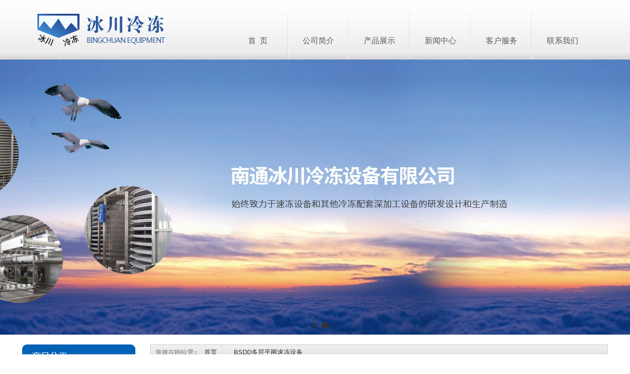

--- FILE ---
content_type: text/html; Charset=utf-8
request_url: http://www.ntbcld.com/?Product65/Product241/396.html
body_size: 3181
content:
<!DOCTYPE html><html><head><meta http-equiv="Content-Type" content="text/html; charset=utf-8" /><title>南通冰川冷冻设备有限公司</title><meta name="keywords" content="南通冰川冷冻设备有限公司"><meta name="description" content="南通冰川冷冻设备有限公司"><!-- Set render engine for 360 browser --><meta name="renderer" content="webkit"><!-- No Baidu Siteapp--><meta http-equiv="Cache-Control" content="no-siteapp"/><link rel="stylesheet" href="/Skin/fengw/css/amazeui.min.css"><link rel="stylesheet" href="/Skin/fengw/css/fw_master.css"><!--[if lt IE 9]><script src="http://libs.baidu.com/jquery/1.11.1/jquery.min.js"></script><script src="http://cdn.staticfile.org/modernizr/2.8.3/modernizr.js"></script><script src="/Skin/fengw/assets/amazeui.ie8polyfill.min.js"></script><![endif]--><!--[if (gte IE 9)|!(IE)]><!--><script src="/Skin/fengw/js/jquery.min.js"></script><!--<![endif]--><script src="/Skin/fengw/js/jquery.slide.js"></script><script src="/Skin/fengw/js/amazeui.min.js"></script></head><body><header>
    <div class="am-g">
       <div class="am-u-sm-4">
           <img src="images/logo.jpg" alt="">
       </div>

        <div class="am-u-sm-8">
            <ul class="am-avg-sm-6 am-text-center nav">
                <li><a href="./" class="am-btn-block">首&nbsp;&nbsp;页</a></li>
                
                <li><a href="/?Info68/" class="am-btn-block">公司简介</a></li>
                
                <li><a href="/?Product65/" class="am-btn-block">产品展示</a></li>
                
                <li><a href="/?Article66/" class="am-btn-block">新闻中心</a></li>
                
                <li><a href="/?Info228/" class="am-btn-block">客户服务</a></li>
                
                <li><a href="/?Info64/" class="am-btn-block">联系我们</a></li>
                
                
            </ul>
        </div>
    </div>
</header>

<div class="fullSlide">

    <div class="bd">
        <ul>
            <li style="background:url(images/b1.jpg) #C5EDFD center 0 no-repeat;"> </li>
            <li style="background:url(images/b2.jpg) #C5EDFD center 0 no-repeat;"> </li>
        </ul>
    </div>

    <div class="hd"><ul></ul></div>
</div>

<script type="text/javascript">
    jQuery(".fullSlide").slide({ titCell:".hd ul", mainCell:".bd ul", effect:"topLoop",  autoPlay:true, autoPage:true, trigger:"click" });
</script><div class="main">    <div class="am-container">        <div class="sde">
	<div class="sde01">
		<img src="images/sde05.jpg" alt="">
	</div>
	<div class="sde02">
		<ul>
			<li><a href="/?Product65/Product236/">BSLD螺旋速冻设备</a></li>
			<li><a href="/?Product65/Product237/">BFBF流态化速冻设备</a></li>
			<li><a href="/?Product65/Product238/">配套制冷系统</a></li>
			<li><a href="/?Product65/Product239/">速冻机配套前后处理生产线</a></li>
			<li><a href="/?Product65/Product240/">BSWD平网速冻设备</a></li>
			<li><a href="/?Product65/Product241/">BSDD多层平网速冻设备</a></li>
			<li><a href="/?Product65/Product242/">BSBD板带速冻设备</a></li>
			<li><a href="/?Product65/Product243/">BYSBD盐水板带式速冻设备</a></li>
			<li><a href="/?Product65/Product244/">立式平板速冻机</a></li>
			<li><a href="/?Product65/Product245/">进口螺杆机组</a></li>
			<li><a href="/?Product65/Product249/">隧道板带速冻机</a></li>
			<li><a href="/?Product65/Product250/">冲击式隧道速冻装置</a></li>
			<li><a href="/?Product65/Product251/">螺旋式速冻装置</a></li>
			<li><a href="/?Product65/Product252/">流态化速冻机</a></li>
			<li><a href="/?Product65/Product253/">液压平板/搁架平板速冻机</a></li>
			<li><a href="/?Product65/Product254/">自堆式螺旋速冻系统</a></li>
			<li><a href="/?Product65/Product255/">包冰衣加工生产线</a></li>
			<li><a href="/?Product65/Product256/">成套制冷机组</a></li>
			<li><a href="/?Product65/Product257/">片冰机</a></li>
		</ul>
	</div>
	<div class="sde03"><img src="images/sde06.jpg" alt=""></div>
	<div class="sde04">
		<ul>
			<p>南通冰川冷冻设备有限公司<br/></p><p>手机：13912283899<br/>座机：0513-55085338<br/>联系人：吴经理<br style="line-height: 24px;"/>邮箱：jsntwgm@126.com<span style="margin: 0px; padding: 0px;"><span style="margin: 0px; padding: 0px;"><span style="margin: 0px; padding: 0px; color: rgb(68, 68, 68);"><span style="margin: 0px; padding: 0px;"><br/></span></span></span></span></p>
		</ul>
	</div>
</div>
        <div class="main_body">            <div class="column">                <a href="./">首页</a><a href="/?Product65/Product241/"> BSDD多层平网速冻设备</a>            </div>            <h3 class="title">BSDD多层平网速冻设备</h3>            <div class="content"><p><img src="/Up/day_190129/201901291443301013.jpg"/></p></div>            <div class="info">                <p>下一篇标题：<a href="#">无下一篇</a></p>                <p>上一篇标题：<a href="#">无上一篇</a></p>            </div>        </div>    </div></div><footer class="am-margin-top-lg">
  <p>版权所有：南通冰川冷冻设备有限公司 &nbsp; 备案号：<a href="http://beian.miit.gov.cn/" target="_blank"></a><a href="http://beian.miit.gov.cn" target="_blank">&nbsp;<span style="color: rgb(255, 255, 255);">苏ICP备13004839号-1</span></a></p>
</footer>
<script>
  $(".nav li:last").css("background","none");
  $(".wrap02 .am-u-sm-4:last").css("border-right","none");
</script>

<!--<LINK rel=stylesheet type=text/css href="/Skin/fengw/css/common.css">-->

<!--<SCRIPT type=text/javascript src="/Skin/fengw/js/kefu.js"></SCRIPT>-->

<!--<DIV id=floatTools class=float0831>-->
  <!--<DIV class=floatL><A style="DISPLAY: none" id=aFloatTools_Show class=btnOpen-->
                       <!--title=查看在线客服-->
                       <!--onclick="javascript:$('#divFloatToolsView').animate({width: 'show', opacity: 'show'}, 'normal',function(){ $('#divFloatToolsView').show();kf_setCookie('RightFloatShown', 0, '', '/', 'www.istudy.com.cn'); });$('#aFloatTools_Show').attr('style','display:none');$('#aFloatTools_Hide').attr('style','display:block');"-->
                       <!--href="javascript:void(0);">展开</A> <A id=aFloatTools_Hide class=btnCtn-->
                                                            <!--title=关闭在线客服-->
                                                            <!--onclick="javascript:$('#divFloatToolsView').animate({width: 'hide', opacity: 'hide'}, 'normal',function(){ $('#divFloatToolsView').hide();kf_setCookie('RightFloatShown', 1, '', '/', 'www.istudy.com.cn'); });$('#aFloatTools_Show').attr('style','display:block');$('#aFloatTools_Hide').attr('style','display:none');"-->
                                                            <!--href="javascript:void(0);">收缩</A> </DIV>-->
  <!--<DIV id=divFloatToolsView class=floatR>-->
    <!--<DIV class=tp></DIV>-->
    <!--<DIV class=cn>-->
      <!--<UL>-->
        <!--<LI class=top>-->
          <!--<H3 class=titZx>QQ咨询</H3>-->
        <!--</LI>-->

        <!--<LI><A class=icoTc href="http://wpa.qq.com/msgrd?v=3&amp;uin=3540380762&amp;site=qq&amp;menu=yes">售前咨询</A> </LI>-->

        <!--<LI><A class=icoTc href="http://wpa.qq.com/msgrd?v=3&amp;uin=3540380762&amp;site=qq&amp;menu=yes">售前咨询</A> </LI>-->

      <!--</UL>-->
      <!--<UL>-->
        <!--<LI>-->
          <!--<H3 class=titDh>电话咨询</H3>-->
        <!--</LI>-->
        <!--<LI><SPAN class=icoTl>13813318440</SPAN> </LI>-->
        <!--<LI class=bot>-->
          <!--<H3 class=titDc><A href="./?GBook61/" target="_blank">在线留言</A></H3>-->
        <!--</LI>-->
      <!--</UL>-->
      <!--<div class="am-padding"><img src="images/qr.jpg" alt=""></div>-->
          <!--</DIV>-->
  <!--</DIV>-->
<!--</DIV>-->
<script>	$(".content a").contents().unwrap();</script></body></html>

--- FILE ---
content_type: text/css
request_url: http://www.ntbcld.com/Skin/fengw/css/fw_master.css
body_size: 2170
content:
.am-container, .am-g-fixed{max-width: 1190px; width: 1190px; padding:0;}
.imain{margin:20px auto; width: 1190px; overflow: hidden;}
.m15{margin: 0 -15px;}
body {
    font-size: 1.3rem; /* =13px */
}
a{color: #333;}
.h15{clear: both; overflow: hidden; height: 15px; line-height: 15px;}

header{background: url("../images/header.jpg") repeat-x; height: 121px;}
header .am-g{max-width: 1160px; width: 1160px;}
.logo{float: left;}

.nav li{height: 121px; background: url("../images/navli.jpg") right no-repeat; padding-top: 45px;}
.nav li a{font-size: 1.6rem; line-height: 76px; color: #595959;}


.fullSlide{ min-width:1000px;  position:relative;  height:559px; overflow:hidden;   }
.fullSlide .bd{ position:relative; z-index:0;  }
.fullSlide .bd ul{ width:100% !important; }
.fullSlide .bd li{ width:100% !important;  height:559px; }

.fullSlide .hd{ width:100%;  position:absolute; z-index:1; bottom:0; left:0; height:30px; line-height:30px; text-align:center; }
.fullSlide .hd ul li{ cursor:pointer; display:inline-block; *display:inline; zoom:1; width:15px; height:15px; background:url(../images/dot-black.png) 0 0; background-size: cover; overflow:hidden; line-height:9999px; filter:alpha(opacity=40);opacity:0.4; margin-right: 6px;
}
.fullSlide .hd ul .on{ filter:alpha(opacity=100);opacity:1;  }

.column01{background: url("../images/column01.jpg") no-repeat; height: 48px;
    clear: both; overflow: hidden;}

.icon{float: left; width: 133px;}

.icolumn span{font-weight: bold; border-bottom: #808080 2px solid; font-size: 1.6rem; padding:8px 20px; }

h1{font-size: 18px; margin: 0; line-height: 38px; color: #343434;}
h1 small{color: #ccc; font-weight: normal;}

.ctn01 li{padding:10px;}
.ctn01 div{text-align: center; border:#ddd 1px solid; padding:10px 20px;}
.ctn01 h2{margin:0; line-height: 3;}
.ctn01 a{margin:0 auto; border:#ddd 1px solid; display: block; width: 126px; height: 36px; line-height: 36px; font-size: 1.4rem;}

.contact .ctn{background: url("../images/ctn.jpg") center bottom no-repeat; padding: 10px;}

.wrap02{background: #f2f2f2;}
.newslist{padding: 0;}
.newslist li{clear: both; overflow: hidden; list-style: none; line-height: 38px;}
.newslist li a{float: left;}
.newslist li span{float: right;}

.column02{background: url("../images/column02.jpg") repeat-x; height: 64px; clear: both; overflow: hidden;}

.wrap02{background: #f1f1f1; padding:20px;}
.wrap02 .imain{background: #ffffff; padding: 15px;}

.picMarquee-left{ overflow:hidden; position:relative; height: 166px; }
.a1{position: absolute; left: 0; width: 133px; text-align: left; }
.a2{position: absolute; left: 150px; width: 1040px; overflow: hidden;}
.a3{position: absolute; right: 0; width: 32px; text-align: right; padding-top: 75px;}
.picMarquee-left ul, .picMarquee-left li{margin: 0; padding: 0; list-style: none;}
.picMarquee-left .bd{ height: 170px;}
.picMarquee-left .bd ul{ overflow:hidden; zoom:1; }
.picMarquee-left .bd ul li{ margin:0 8px; float:left; _display:inline; overflow:hidden; text-align:center; width: 168px; }
.picMarquee-left .bd ul li .pic{ text-align:center; }
.picMarquee-left .bd ul li .pic img{ width:168px; height:122px; display:block; }
.picMarquee-left .bd ul li .title{margin-top: 8px; background: #d5d5d5; line-height:34px; color: #333333;}

.sde{width: 230px; background: #f6f6f6; float: left;}

.sde ul, .sde li{margin: 0; padding: 0; list-style: none;}

.sde02 {
    padding-left:10px;}
/*.sde02 dl{position: relative; margin-bottom: 0.5rem;}*/
/*.sde02 dt{}*/
/*.sde02 dt:hover{}*/
/*.sde02 dt:hover a{color: #0a62ce;}*/
/*.sde02 dt a{display: block;}*/
/*.sde02 dd{display: none; position: absolute; top: -6px; left: 200px; width: 200px; background: #4665AE;}*/
/*.sde02 dl:hover dd{display: block;}*/
/*.sde02 dd ul{padding: 0;}*/
/*.sde02 dd li{line-height: 2.5; text-indent: 10px;}*/
/*.sde02 dd li a{color: #ffffff;}*/
/*.sde02 dd li:hover{background: #0a62ce;}*/

.sde02 li, .ctn03 li{text-indent:15px; background: url("../images/sde02_li.jpg") no-repeat; height: 30px; line-height: 30px; margin-bottom: 10px; display: block;}
.sde02 li a, .ctn03 li a{ color: #494949;}
.sde02 li:hover, .ctn03 li:hover{background: url("../images/sde02_li_hover.jpg") no-repeat;}

.ctn03{padding:20px 10px;}
.ctn03 li{margin-bottom: 1.6rem;}

.sde04{padding-left: 10px;}
.sde04 li{margin-bottom: 10px;}
.main{padding-top: 20px;}

.main_body{float: right; width: 930px;}
.column{background: url("../images/column.jpg") no-repeat; padding-left: 80px; height: 32px; line-height: 32px;}
.column a{margin-left: 30px;}

.main_body .newslist li{border-bottom: #ddd 1px dotted; padding: 0 8px; line-height: 36px;}
.main_body h3{text-align: center;}
.main_body ul{padding: 0;}
.page{text-align: center;}

.content{padding: 10px;}

footer{background: #005db0; padding: 20px 0; text-align: center; color: #fff; line-height:26px;}


.prolist{text-align: center;  line-height: 36px;}
.prolist img{width:266px;
    height:216px; padding: 2px; border:#ddd 1px solid;}
.prolist img:hover{border-color: #FF6600;}

.article h3 a, .tt a{color: #136fc3;}
.tt{border-bottom:#ddd 1px dashed; clear: both; overflow: hidden;}
.article ul{padding: 0;}

.newslist span{color: #136fc3;}


.isort dl{
    clear: both; overflow: hidden; margin-bottom: 0.6rem;}

.isort dd ul{margin:0; padding: 0;}
.isort dd li{list-style: none; float: left;}


.cn li{list-style: none;}

.slideBox{ width:530px; height:316px; overflow:hidden; position:relative; border:1px solid #ddd;  }
.slideBox ul, .slideBox li{margin:0; padding: 0; list-style: none;}
.slideBox .hd{ height:15px; overflow:hidden; position:absolute; right:5px; bottom:5px; z-index:1; }
.slideBox .hd ul{ overflow:hidden; zoom:1; float:left;  }
.slideBox .hd ul li{ float:left; margin-right:2px;  width:15px; height:15px; line-height:14px; text-align:center; background:#fff; cursor:pointer; }
.slideBox .hd ul li.on{ background:#f00; color:#fff; }
.slideBox .bd{ position:relative; height:100%; z-index:0;   }
.slideBox .bd li{ zoom:1; vertical-align:middle; }
.slideBox .bd img{ width:530px; height:316px; display:block;  }